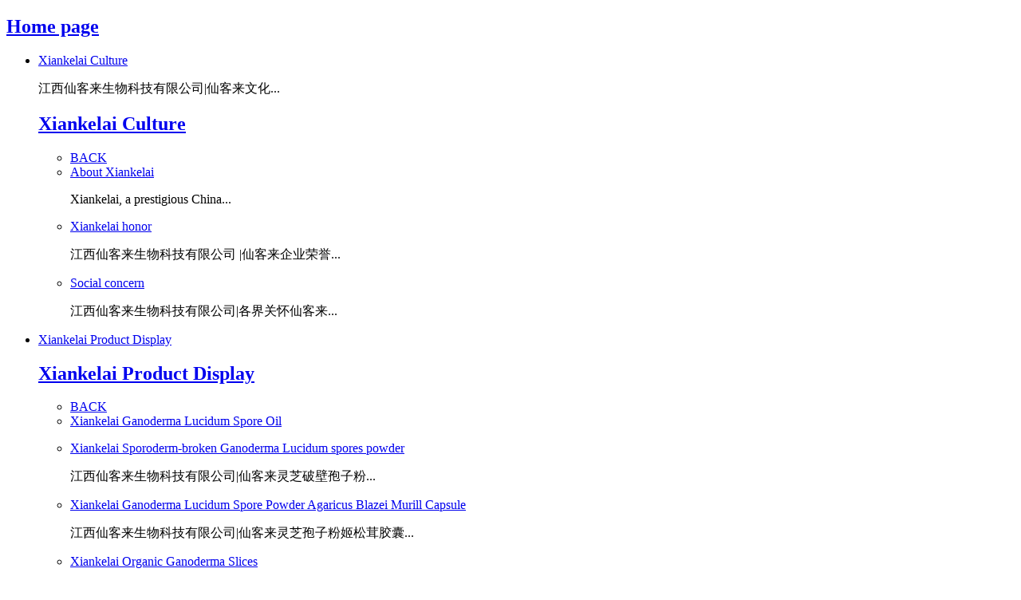

--- FILE ---
content_type: text/html;charset=UTF-8
request_url: https://www.xiankelai.com/product/showproduct.php?id=38&lang=en
body_size: 8135
content:
<!DOCTYPE HTML>
<html class="oxh met-web">
<head>
<meta charset="utf-8">
<meta name="renderer" content="webkit">
<meta http-equiv="X-UA-Compatible" content="IE=edge,chrome=1">
<meta name="viewport" content="width=device-width,initial-scale=1.0,maximum-scale=1.0,minimum-scale=1.0,user-scalable=0,minimal-ui">
<meta name="format-detection" content="telephone=no">
<title>Xiankelai Sporoderm-broken Ganoderma Lucidum spores powder-Xiankekelai,Ganoderma,Ganoderma Lucidum,Reishi|Ganoderma Spore powder,Xiankelai Ganoderma,Organic Ganoderma-Xiankelai Ganoderma</title>
<meta name="description" content="Enhance immunity">
<meta name="keywords" content="Xiankekelai,Ganoderma,Ganoderma Lucidum,Reishi|Ganoderma Spore powder,Xiankelai Ganoderma,Organic Ganoderma">
<meta name="generator" content="MetInfo V8.0" data-variable="../|en|en|mui387|3|147|38" data-user_name="">
<link href="../favicon.ico?1738517664" rel="shortcut icon" type="image/x-icon">
<link rel="stylesheet" type="text/css" href="../public/third-party/web/basic.css?1729237886">
<link rel="stylesheet" type="text/css" href="../public/web/css/metinfo.css?1727595376">
<link rel="stylesheet" type="text/css" href="../templates/mui387/cache/showproduct_en.css?1755194998">
<style>
body{
    background-color:#ffffff !important;font-family: !important;}
h1,h2,h3,h4,h5,h6{font-family: !important;}
</style>
<script>(function(){var t=navigator.userAgent;(t.indexOf("rv:11")>=0||t.indexOf("MSIE 10")>=0)&&document.write("<script src=\"../public/third-party/html5shiv/html5shiv.min.js\"><\/script>")})();</script>
</head>
<!--[if lte IE 9]>
<div class="text-xs-center m-b-0 bg-blue-grey-100 alert">
    <button type="button" class="close" aria-label="Close" data-dismiss="alert">
        <span aria-hidden="true">×</span>
    </button>
    You are using a obsolete browser. Please upgrade your browser  to enhance your experience.</div>
<![endif]-->
<body >
              <div class="head_nav_met_21_14_2-btn-top met-scroll-top  " m-id='2' hidden>
    <button class="active" number="1" m-type="nocontent">
      <i class="icon fa-play" aria-hidden="true"></i>
    </button>
  </div>
<div class="mp-pusher head_nav_met_21_14_2-pusher" id="mp-pusher" data-fullpage=" " data-mask="" data-scroll="1">
              <!-- 侧边导航开始 -->
  <nav id="mp-menu" class="mp-menu head_nav_met_21_14_2-menu head_nav_met_21_14_2-dustu">
    <div class="mp-level menu--dustu">
      <h2 class="display all-title menu__item   ">
        <a class="menu__item-name" href="../index.php?lang=en" title="Home page">
          Home page        </a>
      </h2>
      <!--一级导航开始 -->
      <ul class="right-head menu--dustu">
                                <li class="arrow-right menu__item ">
              <a class="display menu__item-name" href="#">
                <span>
                    <span style=''>Xiankelai Culture</span>                                    </span>
                <i class="icon fa-angle-right nav-angle-right" aria-hidden="true"></i>
              </a>
                                <p class="description menu__item-label">
                                    江西仙客来生物科技有限公司|仙客来文化...                </p>
                            <div class="mp-level menu--dustu">
                <h2 class="display all-title menu__item ">
                  <a class="menu__item-name" href="../about/show.php?id=141&lang=en" title="Xiankelai Culture" target='_self'   >
          <span>
              <span style=''>Xiankelai Culture</span>                        </span>
          </a>
          </h2>
          <!--二级导航开始 -->
          <ul class="menu--dustu">
            <li class="arrow-left menu__item">
              <a class="mp-back display menu__item-name" href="#" title="BACK">
                <i class="icon fa-angle-left nav-angle-left" aria-hidden="true"></i>
                <span>BACK</span>
              </a>
            </li>
                                <li class="arrow-left menu__item ">
      <a class="display menu__item-name" href="../about/show.php?id=141&lang=en" title="About Xiankelai" target='_self'   >
        <span>
            <span style=''>About Xiankelai</span>                    </span>
      </a>
                <p class="description menu__item-label">
                    Xiankelai, a prestigious China...        </p>
          </li>
        <!-- 一级导航结束 -->
                        <li class="arrow-left menu__item ">
      <a class="display menu__item-name" href="../about/show.php?id=142&lang=en" title="Xiankelai honor" target='_self'   >
        <span>
            <span style=''>Xiankelai honor</span>                    </span>
      </a>
                <p class="description menu__item-label">
                    江西仙客来生物科技有限公司 |仙客来企业荣誉...        </p>
          </li>
        <!-- 一级导航结束 -->
                        <li class="arrow-left menu__item ">
      <a class="display menu__item-name" href="../about/show.php?id=143&lang=en" title="Social concern" target='_self'   >
        <span>
            <span style=''>Social concern</span>                    </span>
      </a>
                <p class="description menu__item-label">
                    江西仙客来生物科技有限公司|各界关怀仙客来...        </p>
          </li>
        <!-- 一级导航结束 -->
        </ul>
    <!--二级导航结束 -->
</div>
</li>
                        <li class="arrow-right menu__item active">
              <a class="display menu__item-name" href="#">
                <span>
                    <span style=''>Xiankelai Product Display</span>                                    </span>
                <i class="icon fa-angle-right nav-angle-right" aria-hidden="true"></i>
              </a>
                                <p class="description menu__item-label">
                                                     </p>
                            <div class="mp-level menu--dustu">
                <h2 class="display all-title menu__item active">
                  <a class="menu__item-name" href="../product/product.php?class1=145&lang=en" title="Xiankelai Product Display" target='_self'   >
          <span>
              <span style=''>Xiankelai Product Display</span>                        </span>
          </a>
          </h2>
          <!--二级导航开始 -->
          <ul class="menu--dustu">
            <li class="arrow-left menu__item">
              <a class="mp-back display menu__item-name" href="#" title="BACK">
                <i class="icon fa-angle-left nav-angle-left" aria-hidden="true"></i>
                <span>BACK</span>
              </a>
            </li>
                                <li class="arrow-left menu__item ">
      <a class="display menu__item-name" href="../product/product.php?class2=146&lang=en" title="Xiankelai Ganoderma Lucidum Spore Oil" target='_self'   >
        <span>
            <span style=''>Xiankelai Ganoderma Lucidum Spore Oil</span>                    </span>
      </a>
                <p class="description menu__item-label">
                             </p>
          </li>
        <!-- 一级导航结束 -->
                        <li class="arrow-left menu__item active">
      <a class="display menu__item-name" href="../product/product.php?class2=147&lang=en" title="Xiankelai Sporoderm-broken Ganoderma Lucidum spores powder" target='_self'   >
        <span>
            <span style=''>Xiankelai Sporoderm-broken Ganoderma Lucidum spores powder</span>                    </span>
      </a>
                <p class="description menu__item-label">
                    江西仙客来生物科技有限公司|仙客来灵芝破壁孢子粉...        </p>
          </li>
        <!-- 一级导航结束 -->
                        <li class="arrow-left menu__item ">
      <a class="display menu__item-name" href="../product/product.php?class2=148&lang=en" title="Xiankelai Ganoderma Lucidum Spore Powder Agaricus Blazei Murill Capsule" target='_self'   >
        <span>
            <span style=''>Xiankelai Ganoderma Lucidum Spore Powder Agaricus Blazei Murill Capsule</span>                    </span>
      </a>
                <p class="description menu__item-label">
                    江西仙客来生物科技有限公司|仙客来灵芝孢子粉姬松茸胶囊...        </p>
          </li>
        <!-- 一级导航结束 -->
                        <li class="arrow-left menu__item ">
      <a class="display menu__item-name" href="../product/product.php?class2=149&lang=en" title="Xiankelai Organic Ganoderma Slices" target='_self'   >
        <span>
            <span style=''>Xiankelai Organic Ganoderma Slices</span>                    </span>
      </a>
                <p class="description menu__item-label">
                    江西仙客来生物科技有限公司|仙客来灵芝切片...        </p>
          </li>
        <!-- 一级导航结束 -->
                        <li class="arrow-left menu__item ">
      <a class="display menu__item-name" href="../product/product.php?class2=150&lang=en" title="Xiankelai solid drinks" target='_self' rel='nofollow'   rel="nofollow">
        <span>
            <span style=''>Xiankelai solid drinks</span>                    </span>
      </a>
                <p class="description menu__item-label">
                    江西仙客来生物科技有限公司|仙客来固体饮料...        </p>
          </li>
        <!-- 一级导航结束 -->
                        <li class="arrow-left menu__item ">
      <a class="display menu__item-name" href="../product/product.php?class2=151&lang=en" title="Xiankelai Organic Ganoderma Strips" target='_self' rel='nofollow'   rel="nofollow">
        <span>
            <span style=''>Xiankelai Organic Ganoderma Strips</span>                    </span>
      </a>
                <p class="description menu__item-label">
                    江西仙客来生物科技有限公司|仙客来灵芝千丝饮...        </p>
          </li>
        <!-- 一级导航结束 -->
        </ul>
    <!--二级导航结束 -->
</div>
</li>
                        <li class="arrow-right menu__item ">
              <a class="display menu__item-name" href="#">
                <span>
                    <span style=''>Xiankelai Ganoderma</span>                                    </span>
                <i class="icon fa-angle-right nav-angle-right" aria-hidden="true"></i>
              </a>
                                <p class="description menu__item-label">
                                    江西仙客来生物科技有限公司|仙客来灵芝...                </p>
                            <div class="mp-level menu--dustu">
                <h2 class="display all-title menu__item ">
                  <a class="menu__item-name" href="../ganoderma/show.php?id=137&lang=en" title="Xiankelai Ganoderma" target='_self'   >
          <span>
              <span style=''>Xiankelai Ganoderma</span>                        </span>
          </a>
          </h2>
          <!--二级导航开始 -->
          <ul class="menu--dustu">
            <li class="arrow-left menu__item">
              <a class="mp-back display menu__item-name" href="#" title="BACK">
                <i class="icon fa-angle-left nav-angle-left" aria-hidden="true"></i>
                <span>BACK</span>
              </a>
            </li>
                                <li class="arrow-left menu__item ">
      <a class="display menu__item-name" href="../ganoderma/show.php?id=137&lang=en" title="Ganoderma lucidum planting" target='_self'   >
        <span>
            <span style=''>Ganoderma lucidum planting</span>                    </span>
      </a>
                <p class="description menu__item-label">
                    江西仙客来生物科技有限公司|仙客来有机灵芝种植...        </p>
          </li>
        <!-- 一级导航结束 -->
                        <li class="arrow-left menu__item ">
      <a class="display menu__item-name" href="../ganoderma/show.php?id=138&lang=en" title="International Standard GMP Workshop" target='_self'   >
        <span>
            <span style=''>International Standard GMP Workshop</span>                    </span>
      </a>
                <p class="description menu__item-label">
                    江西仙客来生物科技有限公司|仙客来国际标准GMP车间...        </p>
          </li>
        <!-- 一级导航结束 -->
        </ul>
    <!--二级导航结束 -->
</div>
</li>
                        <li class="arrow-right menu__item ">
              <a class="display menu__item-name" href="#">
                <span>
                    <span style=''>Xiankelai News</span>                                    </span>
                <i class="icon fa-angle-right nav-angle-right" aria-hidden="true"></i>
              </a>
                                <p class="description menu__item-label">
                                    江西仙客来生物科技有限公司|仙客来新闻...                </p>
                            <div class="mp-level menu--dustu">
                <h2 class="display all-title menu__item ">
                  <a class="menu__item-name" href="../news/news.php?class1=152&lang=en" title="Xiankelai News" target='_self'   >
          <span>
              <span style=''>Xiankelai News</span>                        </span>
          </a>
          </h2>
          <!--二级导航开始 -->
          <ul class="menu--dustu">
            <li class="arrow-left menu__item">
              <a class="mp-back display menu__item-name" href="#" title="BACK">
                <i class="icon fa-angle-left nav-angle-left" aria-hidden="true"></i>
                <span>BACK</span>
              </a>
            </li>
                                <li class="arrow-left menu__item ">
      <a class="display menu__item-name" href="../news/news.php?class2=153&lang=en" title="Xiankelai News" target='_self' rel='nofollow'   rel="nofollow">
        <span>
            <span style=''>Xiankelai News</span>                    </span>
      </a>
                <p class="description menu__item-label">
                    江西仙客来生物科技有限公司|仙客来新闻...        </p>
          </li>
        <!-- 一级导航结束 -->
                        <li class="arrow-left menu__item ">
      <a class="display menu__item-name" href="../news/news.php?class2=154&lang=en" title="Ganoderma Information" target='_self' rel='nofollow'   rel="nofollow">
        <span>
            <span style=''>Ganoderma Information</span>                    </span>
      </a>
                <p class="description menu__item-label">
                    江西仙客来生物科技有限公司|灵芝咨询...        </p>
          </li>
        <!-- 一级导航结束 -->
        </ul>
    <!--二级导航结束 -->
</div>
</li>
                        <li class="arrow-right menu__item ">
              <a class="display menu__item-name" href="#">
                <span>
                    <span style=''>Contact Xiankelai</span>                                    </span>
                <i class="icon fa-angle-right nav-angle-right" aria-hidden="true"></i>
              </a>
                                <p class="description menu__item-label">
                                    江西仙客来生物科技有限公司|联系仙客来...                </p>
                            <div class="mp-level menu--dustu">
                <h2 class="display all-title menu__item ">
                  <a class="menu__item-name" href="../contact/show.php?id=156&lang=en" title="Contact Xiankelai" target='_self'   >
          <span>
              <span style=''>Contact Xiankelai</span>                        </span>
          </a>
          </h2>
          <!--二级导航开始 -->
          <ul class="menu--dustu">
            <li class="arrow-left menu__item">
              <a class="mp-back display menu__item-name" href="#" title="BACK">
                <i class="icon fa-angle-left nav-angle-left" aria-hidden="true"></i>
                <span>BACK</span>
              </a>
            </li>
                                <li class="arrow-left menu__item ">
      <a class="display menu__item-name" href="../contact/show.php?id=156&lang=en" title="Contact Us" target='_self'   >
        <span>
            <span style=''>Contact Us</span>                    </span>
      </a>
                <p class="description menu__item-label">
                    Jiangxi Xiankelai Biotechnolog...        </p>
          </li>
        <!-- 一级导航结束 -->
                        <li class="arrow-left menu__item ">
      <a class="display menu__item-name" href="../contact/show.php?id=157&lang=en" title="Xiankelai Video" target='_self'   >
        <span>
            <span style=''>Xiankelai Video</span>                    </span>
      </a>
                <p class="description menu__item-label">
                    江西仙客来生物科技有限公司|仙客来视频...        </p>
          </li>
        <!-- 一级导航结束 -->
                        <li class="arrow-left menu__item ">
      <a class="display menu__item-name" href="../message/message.php?lang=en" title="Online Message" target='_self'   >
        <span>
            <span style=''>Online Message</span>                    </span>
      </a>
                <p class="description menu__item-label">
                    江西仙客来生物科技有限公司|在线留言...        </p>
          </li>
        <!-- 一级导航结束 -->
                        <li class="arrow-left menu__item ">
      <a class="display menu__item-name" href="../feedback/feedback.php?id=159&lang=en" title="Intention to cooperate" target='_self'   >
        <span>
            <span style=''>Intention to cooperate</span>                    </span>
      </a>
                <p class="description menu__item-label">
                    江西仙客来生物科技有限公司|合作意向...        </p>
          </li>
        <!-- 一级导航结束 -->
        </ul>
    <!--二级导航结束 -->
</div>
</li>
<!-- 多语言开始-->
          <!-- 多语言结束
                <!-- 简繁体开始-->
  <!-- 简繁体结束-->
<!-- 登录 注册开始 -->
  <!-- 登录 注册结束 -->
</ul>
<!--一级导航结束 -->
<div class="right-head-wx">
  <ul>
            <li>
        <a class="icon style2 fa-weixin" id="met-weixin" data-plugin="webuiPopover" data-trigger="hover" data-animation="pop" data-placement='top' data-width='155' data-padding='0' data-content="<div class='text-xs-center'>  </div>"></a>
</li>
      <li class="box-social">
    <a class="icon style2 fa-weibo" href="https://weibo.com/jxxiankelai" rel="nofollow" target="_blank">
    </a>
  </li>
      <li class="box-social">
    <a class="icon style2 fa-envelope-o" href="mailto:info@xkl-cn.com" rel="nofollow" target="_blank">
    </a>
  </li>
</ul>
    <div class="tel">联系电话：0792-211-8801</div>
</div>
</div>

</nav>
<!-- 侧边导航结束 -->
<!-- 头部功能集合开始 -->
<div id="menu" class="head_nav_met_21_14_2-top-head head_nav_met_21_14_2-dustu ny-mark" m-id='2' m-type='head_nav'>
  <div class="container">
    <!-- LOGO开始-->
    <div class="head-logo" m-id='2'>
      <a href="../index.php?lang=en" class="met-logo vertical-align navbar-logo" title="Xiankelai Ganoderma">
        <div class="vertical-align-middle">
          <img src="../upload/202412/1734940923.png" alt="仙客来灵芝官网-中国灵芝十大品牌，有机灵芝全产业链可视工厂，江西仙客来生物科技有限公司荣誉出品" class="hidden-sm-down">
          <img src="../upload/202109/1631583738.png" alt="仙客来灵芝官网-中国灵芝十大品牌，有机灵芝全产业链可视工厂，江西仙客来生物科技有限公司荣誉出品" class="hidden-md-up">
        </div>
      </a>
    </div>
    <!-- LOGO结束-->
    <!-- 菜单按键开始-->
    <a class="more pull-right">
      <svg class="ham ham6 head_nav_met_21_14_2-ham" id="trigger" class="menu-trigger" viewBox="0 0 100 100" width="56">
        <path class="line top" d="m 30,33 h 40 c 13.100415,0 14.380204,31.80258 6.899646,33.421777 -24.612039,5.327373 9.016154,-52.337577 -12.75751,-30.563913 l -28.284272,28.284272" />
        <path class="line middle" d="m 70,50 c 0,0 -32.213436,0 -40,0 -7.786564,0 -6.428571,-4.640244 -6.428571,-8.571429 0,-5.895471 6.073743,-11.783399 12.286435,-5.570707 6.212692,6.212692 28.284272,28.284272 28.284272,28.284272" />
        <path class="line bottom" d="m 69.575405,67.073826 h -40 c -13.100415,0 -14.380204,-31.80258 -6.899646,-33.421777 24.612039,-5.327373 -9.016154,52.337577 12.75751,30.563913 l 28.284272,-28.284272" />
      </svg>
    </a>
    <!-- 菜单按键结束-->
    <!-- 首页引导菜单开始-->
    <div class="pull-right top_ydhead nav-tabs-horizontal nav-tabs-inverse nav-tabs-animate head_nav_met_21_14_2-nav-tabs">
      <ul           class="nav-top menu--dustu nav nav-tabs nav-tabs-solid flexs flex-center en_lang"
        >
                                <li role='presentation' class='menu__item '>
              <a href='../product/product.php?class2=146&lang=en'>
                  <span style=''>Xiankelai Ganoderma Lucidum Spore Oil</span>                                </a>
            </li>
                      <li role='presentation' class='menu__item active'>
              <a href='../product/product.php?class2=147&lang=en'>
                  <span style=''>Xiankelai Sporoderm-broken Ganoderma Lucidum spores powder</span>                                </a>
            </li>
                      <li role='presentation' class='menu__item '>
              <a href='../product/product.php?class2=148&lang=en'>
                  <span style=''>Xiankelai Ganoderma Lucidum Spore Powder Agaricus Blazei Murill Capsule</span>                                </a>
            </li>
                      <li role='presentation' class='menu__item '>
              <a href='../product/product.php?class2=149&lang=en'>
                  <span style=''>Xiankelai Organic Ganoderma Slices</span>                                </a>
            </li>
                      <li role='presentation' class='menu__item '>
              <a href='../product/product.php?class2=150&lang=en'>
                  <span style=''>Xiankelai solid drinks</span>                                </a>
            </li>
                      <li role='presentation' class='menu__item '>
              <a href='../product/product.php?class2=151&lang=en'>
                  <span style=''>Xiankelai Organic Ganoderma Strips</span>                                </a>
            </li>
                        </ul>
    </div>
    <!-- 首页引导菜单结束-->
  </div>
</div>
<!-- 头部功能集合结束 -->
<!-- 主要内容开始 -->
<div id="fullpage" class="head_nav_met_21_14_2-fullpage">

                    <div class="banner_met_21_7_35-ny vertical-align text-xs-center" m-id='35' m-type='banner'>
    <h1 class="vertical-align-middle">Xiankelai Sporoderm-broken Ganoderma Lucidum spores powder</h1>
  </div>


          	<div class="location_met_36_1_51 met-crumbs" m-id='51'>
		<div class="container">
			<div class="main-body">
				<ul class="bread-list m-b-0 subcolumn-crumbs">
					<li class="first">
						<div class="head">
							  								<p class="title">您的位置：</p>
													</div>
					</li>
					<li class='item'>
						<a href="../index.php?lang=en" title="Home page">Home page</a>
					</li>
					        						  							<li class='item'>
								&gt;
								<a href="../product/product.php?class1=145&lang=en" title="Xiankelai Product Display" class=''>Xiankelai Product Display</a>
							</li>
																	  							<li class='item'>
								&gt;
								<a href="../product/product.php?class2=147&lang=en" title="Xiankelai Sporoderm-broken Ganoderma Lucidum spores powder" class=''>Xiankelai Sporoderm-broken Ganoderma Lucidum spores powder</a>
							</li>
																	  									</ul>
			</div>
		</div>
	</div>

        <main class="product_list_detail_met_35_1_28  met-showproduct pagetype1" m-id='28'>
    <div class="met-showproduct-head page-content block-bg">
        <div class="top_img">
            <h2 class="h2_center   notbg hide"></h2>
        <div class="container">
            <div class="row toprow">
                <div class="rightcenter col-lg-7 col-md-12">
                                                    <div data-padh="120" class='met-showproduct-list fngallery cover text-xs-center  ' id='met-imgs-slick' m-id='noset' m-type="displayimgs">
                            <!--fngallery：启用lightGallery插件的类名-->
                                                                <div class='slick-slide'>
                                <a href='../upload/201907/1561943465.jpg' data-size='2000x1872' data-med='../upload/201907/1561943465.jpg' data-med-size='2000x1872' class='lg-item-box' data-src='../upload/201907/1561943465.jpg' data-exthumbimage="../upload/thumb_src/150_120/1561943465.jpg" data-sub-html='Xiankelai Sporoderm-broken Ganoderma Lucidum spores powder'>
                                    <!--类名lg-item-box之前为initPhotoSwipeFromDOM插件所用参数；之后为lightGallery插件所用参数，lg-item-box：lightGallery插件对应的类名-->
                                    <img
                                      src                                    ="../upload/thumb_src/400_300/1561943465.jpg" class='img-fluid' alt='Xiankelai Sporoderm-broken Ganoderma Lucidum spores powder' />
                                </a>
                            </div>
                                                    </div>
                </div>
                <div class="leftcenter col-lg-5 col-md-12">
                            <div class="product-intro">
                            <h1 class='m-t-0 font-size-24'>Xiankelai Sporoderm-broken Ganoderma Lucidum spores powder</h1>
                                                          <ul class="product-para paralist blocks-100 blocks-sm-2 blocks-md-3 blocks-lg-2 m-x-0 p-y-5           noboder">
                                                                                                                                          </ul>
                                                         <!-- 产品详情页文件 我的新添加的 -->
                                                      </div>
                        <div class="product-intro_2">
                                                           <p class="addtime">Publish time：2019-07-01 09:07:59</p>
                                                                                      <p class='description'>Enhance immunity</p>
                                                    </div>
                                                              <div class='met-page p-y-30 border-top1'>
            <div class="container p-t-30 ">
                <ul class="pagination block blocks-2 text-xs-center text-sm-left">
                    <li class='page-item m-b-0 disable'>
                        <a href='javascript:;' title="" class='page-link text-truncate' data-before="Previous">
                            <span aria-hidden="true" class=''>No more</span>
                        </a>
                    </li>
                    <li class='page-item m-b-0 '>
                        <a href='../product/showproduct.php?id=42&lang=en' title="Xiankelai Ganoderma Lucidum Spore Powder Agaricus Blazei Murill Capsule" class='page-link pull-xs-right text-truncate' data-before="Next">
                            <span aria-hidden="true" class='hidden-xs-down'>Xiankelai Ganoderma Lucidum Spore Powder Agaricus Blazei Murill Capsule</span>
                        </a>
                    </li>
                </ul>
            </div>
        </div>
                                        </div>

            </div>
        </div>
    </div>
</div>
    <div class="met-showproduct-body page-content">
        <div class="container">
            <div class="row">
                  <!-- 内容选项卡 -->
                <div class="col-lg-9   ">
                                        <div class="row">
                        <div class="panel panel-body m-b-0 product-detail" boxmh-mh >
                            <!-- 这个是导航ui -->
                            <div class="subcolumn-nav">
                                <ul class="nav nav-tabs nav-tabs-line met-showproduct-navtabs met-column-nav-ul">
                                                                                <li class="nav-item">
                                        <a
                                        class='nav-link mynav-link
                                                                                  active
                                                                                ' data-toggle="tab" href="#product-content0" data-get="product-details">Detailed information</a>
                                    </li>
                                                                        <li class="nav-item">
                                        <a
                                        class='nav-link mynav-link
                                                                                  ' data-toggle="tab" href="#product-content1" data-get="product-details">Specification</a>
                                    </li>
                                                                        <li class="nav-item">
                                        <a
                                        class='nav-link mynav-link
                                                                                  ' data-toggle="tab" href="#product-content2" data-get="product-details">Packing</a>
                                    </li>
                                                                    </ul>
                            </div>
                            <!-- 这个是内容 -->
                            <article class="tab-content">
                                                                        <section class="tab-pane met-editor clearfix animation-fade
                                                                          active
                                                                        " id="product-content0">
                                    <div class="content typo"><div class="content-detail typo-content"><div class="typo"><div id="J-doc" class="typo-content clearfix"><div data-type="p">This
 product is mainly made from sporoderm-broken ganoderma lucidum spores 
powder. Effectiveness of immunity enhancing & auxiliary protection 
on drug-induced liver proved in animal test.</div><div data-type="p">[ Healthcare functions] Enhance immunity</div><div data-type="p">[ Supplement Facts] Crude polysaccharide 0.8g. lucid ganoderma triterpenes 0.8g per 100g</div><div data-type="p">[ Ingredient] Sporoderm-broken ganoderma lucidum spores powder</div><div data-type="p">[ Usage and dosage ] Brewing 1 bag with hot water each time, once daily.</div><div data-type="p">[ Specification]2.0g/bag</div></div></div></div></div><p><br/></p><p><br/></p>                                </section>
                                                                <section class="tab-pane met-editor clearfix animation-fade
                                                                          " id="product-content1">
                                    <p>[ Specification]2.0g/bag</p><p><br/></p><p><br/></p><p style="text-align: center;"><br/></p>                                </section>
                                                                <section class="tab-pane met-editor clearfix animation-fade
                                                                          " id="product-content2">
                                                                    </section>
                                                                                                      <div class="tag">
                                        <span></span>
                                                                                    </div>
                                                            </article>
                        </div>
                    </div>
                </div>
<!-- 内容选项卡 -->

                  <!-- 产品侧栏 -->
                <div class="col-lg-3   pull-lg-right">
                    <div class="row celan">
                        <aside class="panel panel-body m-b-0 product-hot met-sidebar   rightsidebar" boxmh-h>
                            <div class='sidebar-piclist'>
                                <h3 class='m-0 font-size-16 font-weight-300'>为您推荐</h3>
                                <ul class='blocks-2 blocks-md-3 blocks-lg-100 m-t-20 text-xs-left imagesize sidebar-piclist-ul' data-scale='300x400'>
                                                                                                              <li class='masonry-child'>
                                        <a href='../product/showproduct.php?id=38&lang=en' title='Xiankelai Sporoderm-broken Ganoderma Lucidum spores powder' class='block m-b-0' target=_self>
                                            <img src="../upload/thumb_src/400_300/1561943465.jpg" class='cover-image' alt='Xiankelai Sporoderm-broken Ganoderma Lucidum spores powder' height='100'></a>
                                        <h4 class='m-t-10 m-b-0 font-size-14 text-md-center'>
                                            <a href='../product/showproduct.php?id=38&lang=en' title='Xiankelai Sporoderm-broken Ganoderma Lucidum spores powder' target=_self>  <span style=''>Xiankelai Sporoderm-broken Ganoderma Lucidum spores powder</span></a>
                                        </h4>
                                    </li>
                                                                        <li class='masonry-child'>
                                        <a href='../product/showproduct.php?id=42&lang=en' title='Xiankelai Ganoderma Lucidum Spore Powder Agaricus Blazei Murill Capsule' class='block m-b-0' target=_self>
                                            <img src="../upload/thumb_src/400_300/1561944153.jpg" class='cover-image' alt='Xiankelai Ganoderma Lucidum Spore Powder Agaricus Blazei Murill Capsule' height='100'></a>
                                        <h4 class='m-t-10 m-b-0 font-size-14 text-md-center'>
                                            <a href='../product/showproduct.php?id=42&lang=en' title='Xiankelai Ganoderma Lucidum Spore Powder Agaricus Blazei Murill Capsule' target=_self>  <span style=''>Xiankelai Ganoderma Lucidum Spore Powder Agaricus Blazei Murill Capsule</span></a>
                                        </h4>
                                    </li>
                                                                        <li class='masonry-child'>
                                        <a href='../product/showproduct.php?id=37&lang=en' title='Xiankelai Ganoderma Lucidum Spore Oil Vitamin E Soft Capsule' class='block m-b-0' target=_self>
                                            <img src="../upload/thumb_src/400_300/1561944086.jpg" class='cover-image' alt='Xiankelai Ganoderma Lucidum Spore Oil Vitamin E Soft Capsule' height='100'></a>
                                        <h4 class='m-t-10 m-b-0 font-size-14 text-md-center'>
                                            <a href='../product/showproduct.php?id=37&lang=en' title='Xiankelai Ganoderma Lucidum Spore Oil Vitamin E Soft Capsule' target=_self>  <span style=''>Xiankelai Ganoderma Lucidum Spore Oil Vitamin E Soft Capsule</span></a>
                                        </h4>
                                    </li>
                                                                        <li class='masonry-child'>
                                        <a href='../product/showproduct.php?id=44&lang=en' title='Xiankelai Reishi Cordyceps Poria Jujube Kernel Granules' class='block m-b-0' target=_self>
                                            <img src="../upload/thumb_src/400_300/1521614222.jpg" class='cover-image' alt='Xiankelai Reishi Cordyceps Poria Jujube Kernel Granules' height='100'></a>
                                        <h4 class='m-t-10 m-b-0 font-size-14 text-md-center'>
                                            <a href='../product/showproduct.php?id=44&lang=en' title='Xiankelai Reishi Cordyceps Poria Jujube Kernel Granules' target=_self>  <span style=''>Xiankelai Reishi Cordyceps Poria Jujube Kernel Granules</span></a>
                                        </h4>
                                    </li>
                                                                        <li class='masonry-child'>
                                        <a href='../product/showproduct.php?id=43&lang=en' title='Xiankelai Organic Ganoderma Slices' class='block m-b-0' target=_self>
                                            <img src="../upload/thumb_src/400_300/1561943394.jpg" class='cover-image' alt='Xiankelai Organic Ganoderma Slices' height='100'></a>
                                        <h4 class='m-t-10 m-b-0 font-size-14 text-md-center'>
                                            <a href='../product/showproduct.php?id=43&lang=en' title='Xiankelai Organic Ganoderma Slices' target=_self>  <span style=''>Xiankelai Organic Ganoderma Slices</span></a>
                                        </h4>
                                    </li>
                                                                                                        </ul>
                            </div>
                        </aside>
                    </div>
                </div>
<!-- 产品侧栏 -->
            
            </div>
        </div>
    </div>
</main>



        <div data-name="庐山天下悠 灵芝仙客来" data-id="foot" data-fun="foot_info_met_21_6_7_foot" data-funname="foot" class=" nybg ny_ok foot_info_met_21_6_7 abouts section met-index-body   bgpic" m-id='7'>
    <div class="">
        <div class="">
            <div class="wrapper-box loading" data-Method="foot_info_met_21_6_7_foot">
                <div id="wrapper">
                    <div id="bg"></div>
                    <div id="overlay" class="  mask_ok"></div>
                    <div id="main">
                        <!-- footer_content -->
                            <div id="footer_content" m-id='7'>
                                <h2 class="m-t-0">仙客来有机灵芝全产业链可视工厂 杭州亚运会官方供应商</h2>
                                <p class="m-b-0">联系电话：0792-2118801  邮箱：info@xkl-cn.com  地址： 江西九江市柴桑区</p>
                                <nav>
                                    <ul>
                                                                                                                                <li>
                                                                                                <a  class="icon style2 fa-weixin" id="met-weixin" data-plugin="webuiPopover" data-trigger="hover" data-animation="pop" data-placement='top' data-width='155' data-padding='0' data-content="<div class='text-xs-center'>  <img src='../upload/202003/1584540809.png' alt='Xiankelai Ganoderma' width='150' height='150' id='met-weixin-img'></div>"></a>
                                            </li>
                                                                                                                              <li class="box-social">
                                                <a class="icon style2 fa-weibo" href="https://weibo.com/jxxiankelai" rel="nofollow" target="_blank">
                                                </a>
                                            </li>
                                                                                                                                                                        <li class="box-social">
                                                <a class="icon style2 fa-envelope-o" href="mailto:info@xkl-cn.com" rel="nofollow" target="_blank">
                                                </a>
                                            </li>
                                                                            </ul>
                                </nav>
                                <ul class="met-langlist p-0">
                                                                                                                                                        </ul>
                            </div>

                        <!-- Footer -->
                            <footer id="footer">
                                                                      <ul class="breadcrumb    p-0 link-img m-0">
                                        <li class='breadcrumb-item'>友情链接 :</li>
                                                                            </ul>
                                                                <div class="foot_icon">
                                                                              <span>Jiangxi Xiankelai Biotechnology Co., Ltd</span>
                                                                                                                  <span>Shacheng Industrial Park, Chaisang district, Jiujiang, Jiangxi Province, China</span>
                                                                                                                  <span>Email:info@xkl-cn.com Customer Service: +86 0792-2118801</span>
                                                                                                                                                        <div>
                                            <p><a href="https://beian.miit.gov.cn" target="_blank" title="工信部" textvalue="赣ICP备14006028号-1">赣ICP备14006028号-1</a></p>                                        </div>
                                                                    </div>
                                <div class="powered_by_metinfo"><p>仙客来灵芝 中华老字号</p></div>
                            </footer>
                    </div>
                </div>
            </div>
        </div>
    </div>
</div>
    
<input type="hidden" name="met_lazyloadbg" value="">
<textarea name="met_product_video" data-playinfo="0|0|0|0" hidden></textarea>
<script src="../cache/lang_json_en.js?1755065896"></script>
<script src="../public/third-party/web/basic.js?1727595376"></script>
<script src="../public/web/js/metinfo.js?1732012383" data-js_url="../templates/mui387/cache/showproduct_en.js?1755194998" id="met-page-js"></script>
</body>
</html>